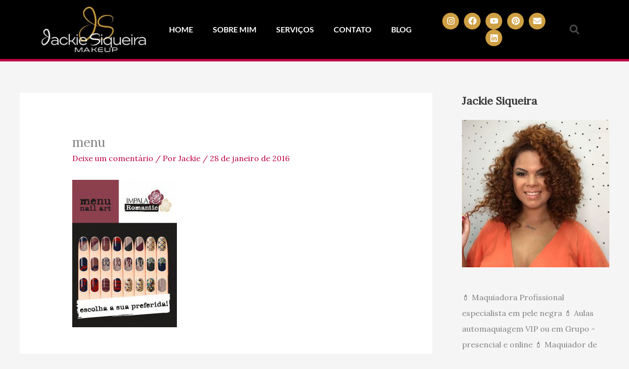

--- FILE ---
content_type: text/html; charset=utf-8
request_url: https://www.google.com/recaptcha/api2/aframe
body_size: 268
content:
<!DOCTYPE HTML><html><head><meta http-equiv="content-type" content="text/html; charset=UTF-8"></head><body><script nonce="Ul5UAzCLoD0NR7zaqGzegg">/** Anti-fraud and anti-abuse applications only. See google.com/recaptcha */ try{var clients={'sodar':'https://pagead2.googlesyndication.com/pagead/sodar?'};window.addEventListener("message",function(a){try{if(a.source===window.parent){var b=JSON.parse(a.data);var c=clients[b['id']];if(c){var d=document.createElement('img');d.src=c+b['params']+'&rc='+(localStorage.getItem("rc::a")?sessionStorage.getItem("rc::b"):"");window.document.body.appendChild(d);sessionStorage.setItem("rc::e",parseInt(sessionStorage.getItem("rc::e")||0)+1);localStorage.setItem("rc::h",'1769339713628');}}}catch(b){}});window.parent.postMessage("_grecaptcha_ready", "*");}catch(b){}</script></body></html>